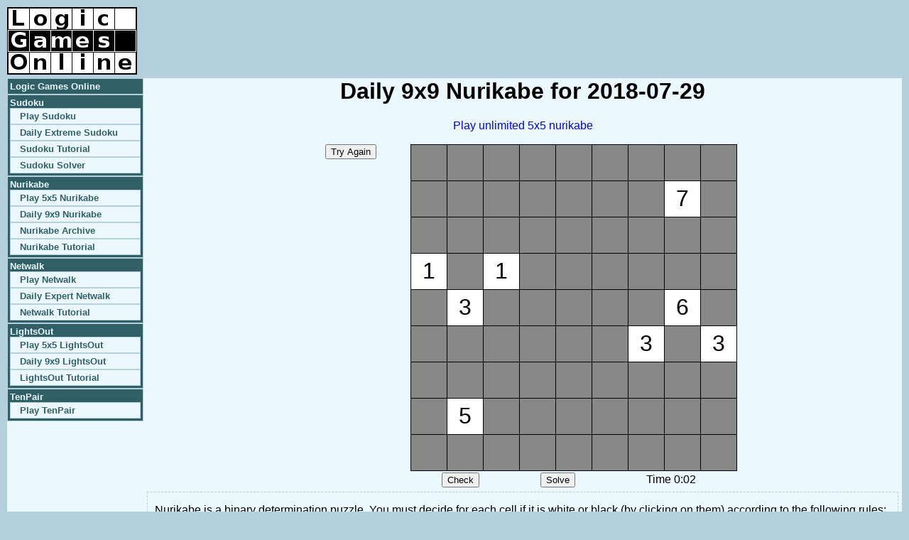

--- FILE ---
content_type: text/html; charset=UTF-8
request_url: https://www.logicgamesonline.com/nurikabe/archive.php?pid=4564
body_size: 2076
content:
<!DOCTYPE html PUBLIC "-//W3C//DTD XHTML 1.0 Transitional//EN" "http://www.w3.org/TR/xhtml1/DTD/xhtml1-transitional.dtd">
<html>
<head>
<meta name="robots" content="index,follow" />
<meta name="description"
content="Play archived daily 9x9 nurikabe games online in your browser." />
<title>Logic Games Online - Daily 9x9 Nurikabe Archive</title>
<link rel="stylesheet" type="text/css" href="/css/divs.css" />
<style type="text/css">
td {
	text-align: center;
}
td.tools {
	vertical-align: top;
}
table.toolbox tr td {
	border-width: medium thin;
	border-color: #B4D0DC;
	border-style: solid;
	padding: 1px 1px;
	background-color: #ECF8FF;
}
table.year tr td {
	vertical-align: top;
	border: 1px solid #B4D0DC;
	padding: 1px;
}
table.year tr th {
	border: 1px solid #B4D0DC;
	padding: 1px;
}
table.year a:visited {
	color: #EE0000;
}
</style>
<script type="text/javascript">
var width = 9;
var height = 9;
var puzzle = "................7..........1.1.......3.....6.......3.3..........5................";
var solpuz = "##########      7##########1#1#    ##3## ##6##  ###3#3#### # # #5   # # #########";
var curpuz = puzzle;
function puzzleDone() { }
</script>
<script type="text/javascript" src="nurikabe.js"></script></head>
<body onload="initNurikabeGrid()"><div id="wrapper">
<script>
  (function(i,s,o,g,r,a,m){i['GoogleAnalyticsObject']=r;i[r]=i[r]||function(){
  (i[r].q=i[r].q||[]).push(arguments)},i[r].l=1*new Date();a=s.createElement(o),
  m=s.getElementsByTagName(o)[0];a.async=1;a.src=g;m.parentNode.insertBefore(a,m)
  })(window,document,'script','https://www.google-analytics.com/analytics.js','ga');

  ga('create', 'UA-84732097-1', 'auto');
  ga('send', 'pageview');

</script>
<div id="header">
<div style="float: right;">
<script type="text/javascript"><!--
google_ad_client = "pub-9758454760750045";
google_ad_slot = "1335424250";
google_ad_width = 468;
google_ad_height = 60;
//--></script>
<script type="text/javascript" src="https://pagead2.googlesyndication.com/pagead/show_ads.js">
</script>
</div>
<a href="/"><img src="/images/logicgamesonline-rect.png" alt="Logic Games Online" /></a>
</div>
<div id="middle">
<div id="navbar">
<ul class="toplevel">
<li><a href="/">Logic Games Online</a></li>
<li><a href="/sudoku/">Sudoku</a><!-- /li -->
<ul class="sublevel">
<li><a href="/sudoku/">Play Sudoku</a></li>
<li><a href="/sudoku/daily.php">Daily Extreme Sudoku</a></li>
<li><a href="/sudoku/tutorial.html">Sudoku Tutorial</a></li>
<li><a href="/sudoku/entry.php">Sudoku Solver</a></li>
</ul></li>
<li><a href="/nurikabe/">Nurikabe</a><!-- /li -->
<ul class="sublevel">
<li><a href="/nurikabe/">Play 5x5 Nurikabe</a></li>
<li><a href="/nurikabe/daily.php">Daily 9x9 Nurikabe</a></li>
<li><a href="/nurikabe/archive.php">Nurikabe Archive</a></li>
<li><a href="/nurikabe/tutorial.html">Nurikabe Tutorial</a></li>
</ul></li>
<li><a href="/netwalk/">Netwalk</a><!-- /li -->
<ul class="sublevel">
<li><a href="/netwalk/">Play Netwalk</a></li>
<li><a href="/netwalk/daily.php">Daily Expert Netwalk</a></li>
<li><a href="/netwalk/tutorial.html">Netwalk Tutorial</a></li>
</ul></li>
<li><a href="/lightsout/">LightsOut</a><!-- /li -->
<ul class="sublevel">
<li><a href="/lightsout/">Play 5x5 LightsOut</a></li>
<li><a href="/lightsout/daily.php">Daily 9x9 LightsOut</a></li>
<li><a href="/lightsout/tutorial.html">LightsOut Tutorial</a></li>
</ul></li>
<li><a href="/tenpair/">TenPair</a><!-- /li -->
<ul class="sublevel">
<li><a href="/tenpair/">Play TenPair</a></li>
</ul></li>
</ul>
</div>
<div id="main"><center>
<h1>Daily 9x9 Nurikabe for 2018-07-29</h1>
<p><a href="/nurikabe/">Play unlimited 5x5 nurikabe</a></p>
<div id="container">
<table><tr><td class="tools">
<input type="button" value="Try Again" onclick="window.location='/nurikabe/archive.php?pid=4564'" />
<br />
<br />
<script type="text/javascript"><!--
google_ad_client = "pub-9758454760750045";
google_ad_slot = "6332166806";
google_ad_width = 120;
google_ad_height = 90;
//--></script>
<script type="text/javascript" src="https://pagead2.googlesyndication.com/pagead/show_ads.js">
</script>
</td>
<td style="width: 20px;">&nbsp;</td>
<td colspan="3" id="contain"></td>
</tr>
<tr><td></td><td></td>
<td><input type="button" value="Check" onclick="checkPuzzle()" /></td>
<td><input type="button" value="Solve" onclick="solvePuzzle()" /></td>
<td id="timer">Time 0:00</td></tr>
</table></div>
<div id="explain">

<!-- google_ad_section_start -->

<p>Nurikabe is a binary determination puzzle.  You must decide for each cell if
it is white or black (by clicking on them) according to the following rules:</p>
<ul>
<li>All of the black cells must be connected.</li>
<li>Each numbered cell must be part of a white island of connected white cells.</li>
<li>Each island must have the same number of white cells as the number it
contains (including the numbered cell).</li>
<li>Two islands may not be connected.</li>
<li>There cannot be any 2x2 blocks of black cells.</li>
</ul>
<p>Read more about the history and methods behind nurikabe in <a href=
"http://en.wikipedia.org/wiki/Nurikabe" rel="nofollow">the Wikipedia nurikabe article</a>.</p>

<!-- google_ad_section_end -->

</div>
</center></div>
	</div>
	<div id="footer">
		&copy; 2005-2019<a href="/jdmetz/">Josh Metzler</a>
		&mdash; <a href="/contactus.html">Contact Us</a>
		&mdash; <a href="/changelog.html">Changelog</a>
		&mdash; <a href="/privacy.html">Privacy</a>
	</div>

</div>
</body>
</html>


--- FILE ---
content_type: text/html; charset=utf-8
request_url: https://www.google.com/recaptcha/api2/aframe
body_size: 269
content:
<!DOCTYPE HTML><html><head><meta http-equiv="content-type" content="text/html; charset=UTF-8"></head><body><script nonce="stHXXakkLRzy50kWnh8BIQ">/** Anti-fraud and anti-abuse applications only. See google.com/recaptcha */ try{var clients={'sodar':'https://pagead2.googlesyndication.com/pagead/sodar?'};window.addEventListener("message",function(a){try{if(a.source===window.parent){var b=JSON.parse(a.data);var c=clients[b['id']];if(c){var d=document.createElement('img');d.src=c+b['params']+'&rc='+(localStorage.getItem("rc::a")?sessionStorage.getItem("rc::b"):"");window.document.body.appendChild(d);sessionStorage.setItem("rc::e",parseInt(sessionStorage.getItem("rc::e")||0)+1);localStorage.setItem("rc::h",'1769266569038');}}}catch(b){}});window.parent.postMessage("_grecaptcha_ready", "*");}catch(b){}</script></body></html>

--- FILE ---
content_type: text/css
request_url: https://www.logicgamesonline.com/css/divs.css
body_size: 573
content:
body {
	margin: 10px 10px 0px 10px;
	padding: 0px;
	background-color: #B4D0DC;
	color: #000;
	font-family: sans-serif;
}
a:link, a:visited {
	color: #00F;
	text-decoration: none;
}
a:hover, a:active {
	color: #F00;
	text-decoration: underline;
}
img { border-style: none; }
table {
	border: none;
	border-collapse: collapse;
	empty-cells: show;
}
#wrapper {
	position: relative;
	width: 100%;
	padding: 0px;
	margin: 0px;
	background-color: #ECF8FF;
}
#header {
	position: relative;
	width: 100%;
	height: 100px;
	padding: 0px;
	margin: 0px;
	background-color: #B4D0DC;
}
#middle {
	width: 100%;
	margin: 0px;
	padding: 0px;
}
#navbar {
	float: left;
	padding: 0px;
	margin: 0px;
	width: 12em;
}
#navbar ul { padding: 0px; margin: 0px; }
ul.toplevel li {
	list-style: none;
	padding: 3px;
	font-size: 80%;
	font-weight: bold;
	background-color: #306066;
	border: 1px solid #B4D0DC;
}
ul.toplevel a:link, ul.toplevel a:visited { color: #ECF8FF; text-decoration: none; }
ul.toplevel a:hover, ul.toplevel a:active { color: #F00; text-decoration: none; }
ul.sublevel li {
	background-color: #ECF8FF;
	border: 1px solid #B4D0DC;
	font-size: 100%;
	padding-left: 1em;
}
ul.sublevel a:link, ul.sublevel a:visited { color: #306066; text-decoration: none; }
ul.sublevel a:hover, ul.sublevel a:active { color: #F00; text-decoration: none; }
#main {
	margin-left: 12em;
	padding: 0px;
}
#explain {
	text-align: justify;
	padding: 0px 10px;
	margin: 5px;
	border: 1px dashed #B4D0DC;
}
#footer {
	position: relative;
	clear: both;
	text-align: center;
	width: 100%;
	padding: 5px 0px;
	margin: 20px 0px 0px 0px;
	border-top: 2px solid #B4D0DC;
	color: gray;
	font-size: 80%;
}
h1 {
	margin-top: 0px;
	padding-top: 0px;
}
